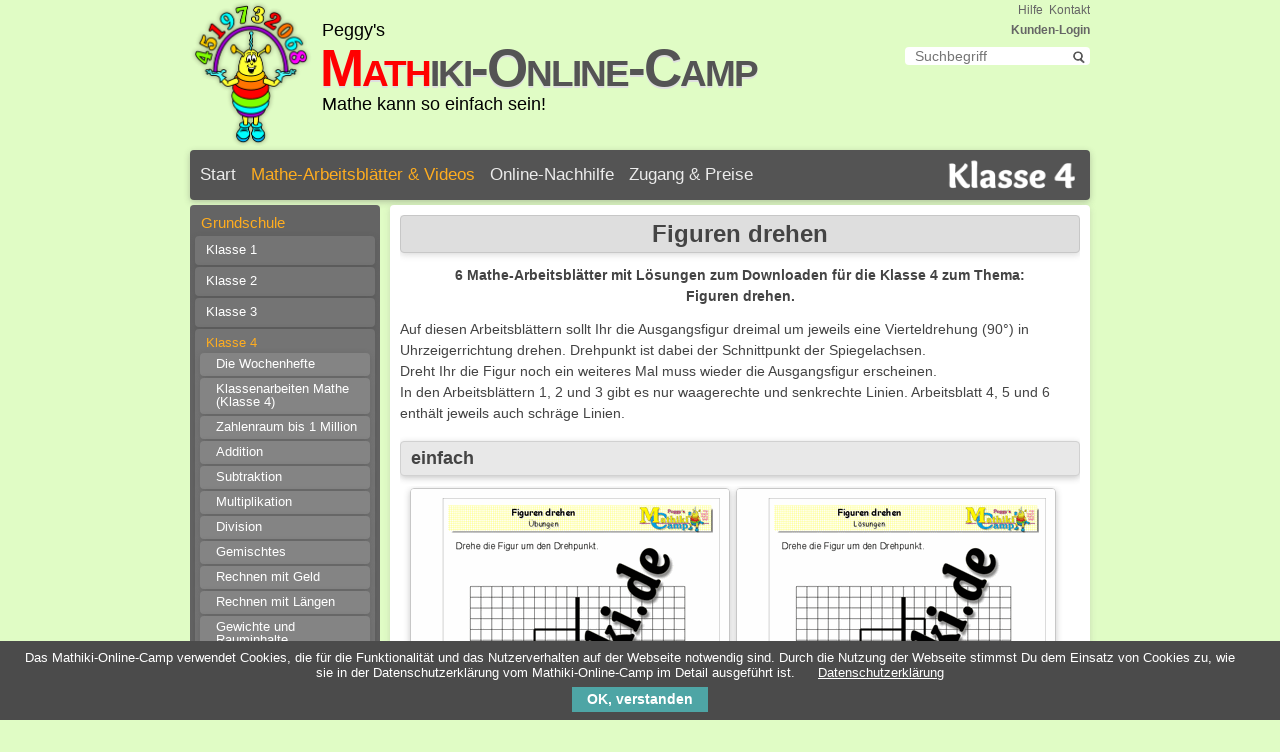

--- FILE ---
content_type: text/html; charset=utf-8
request_url: https://www.mathiki.de/Mathe-Aufgaben-Nachhilfe/geometrie-figuren-drehen-klasse-4-g18600.html
body_size: 4549
content:
<!DOCTYPE html>
<html lang="de">
<head>

      <meta charset="utf-8">
    <title>Figuren drehen III (Klasse 4) - mathiki.de</title>
    <base href="https://www.mathiki.de/Mathe-Aufgaben-Nachhilfe/">

          <meta name="robots" content="index,follow">
      <meta name="description" content="Mathe kann so einfach sein! Verbessere mit den Arbeitsblättern “Figuren drehen III (Klasse 4)” und tausend anderen Übungen Deine Mathekenntnisse!">
      <meta name="keywords" content="">
      <meta name="generator" content="Contao Open Source CMS">
    
    <meta name="viewport" content="width=device-width,initial-scale=1.0">
    <style>#wrapper{width:900px;margin:0 auto}#left{width:200px;right:200px}#container{padding-left:200px}</style>
    <link rel="stylesheet" href="system/modules/cookiebar/assets/dist/cookiebar.min.css">
<link rel="stylesheet" href="assets/css/e665ec2d9b6a.css">
        <link rel="shortcut icon" type="image/x-icon" href="https://www.mathiki.de/Mathe-Aufgaben-Nachhilfe/share/favicon-index.ico">
<link rel="apple-touch-icon" href="https://www.mathiki.de/Mathe-Aufgaben-Nachhilfe/share/favicon-apple-touch-icon-index.png">
<!-- Global site tag (gtag.js) - Google Analytics -->
<script async src="https://www.googletagmanager.com/gtag/js?id=G-GLX4DCGTXP"></script>
<script>
  window.dataLayer = window.dataLayer || [];
  function gtag(){dataLayer.push(arguments);}
  gtag('js', new Date());

  gtag('config', 'G-GLX4DCGTXP');
</script>

          <!--[if lt IE 9]><script src="assets/html5shiv/3.7.2/html5shiv-printshiv.min.js"></script><![endif]-->
      
</head>
<body id="top" class="mac chrome blink ch131">

      
    
<!-- indexer::stop -->
<div class="cookiebar cookiebar--position-bottom" role="complementary" aria-describedby="cookiebar-text" style="display:none;" data-cookiebar="COOKIEBAR_1">
    <div id="cookiebar-text" class="cookiebar__text" aria-live="assertive" role="alert">
        <span class="cookiebar__message">Das Mathiki-Online-Camp verwendet Cookies, die für die Funktionalität und das Nutzerverhalten auf der Webseite notwendig sind. Durch die Nutzung der Webseite stimmst Du dem Einsatz von Cookies zu, wie sie in der Datenschutzerklärung vom Mathiki-Online-Camp im Detail ausgeführt ist.</span>

                    <a href="datenschutz.html" class="cookiebar__link" title="Datenschutzerklärung">Datenschutzerklärung</a>
            </div>

    
    <button class="cookiebar__button" data-cookiebar-accept>OK, verstanden</button>
</div>

    <script src="system/modules/cookiebar/assets/dist/cookiebar.min.js" defer></script>
<!-- indexer::continue -->
<div id="wrapper">

                        <header id="header">
            <div class="inside">
              <!-- indexer::stop -->
<!-- Template for "only counting", no display in Frontend. -->
<span class="visitor_count invisible"><!-- counted --></span>
<script>
 var iWidth  = window.innerWidth  || (window.document.documentElement.clientWidth  || window.document.body.clientWidth); 
 var iHeight = window.innerHeight || (window.document.documentElement.clientHeight || window.document.body.clientHeight);
 var sWidth  = screen.width;
 var sHeight = screen.height;
 
 document.write('<img class="invisible" src="system/modules/visitors/public/ModuleVisitorsScreenCount.php?vcid=1&scrw='+sWidth+'&scrh='+sHeight+'&scriw='+iWidth+'&scrih='+iHeight+'">');  
</script>
<!-- indexer::continue -->
<!-- indexer::stop -->
<nav class="mod_customnav block">

  
  <a href="geometrie-figuren-drehen-klasse-4-g18600.html#skipNavigation5" class="invisible">Navigation überspringen</a>

  
<ul class="level_1">
            <li class="first"><a href="kontakt.html" title="Kontaktformular des Mathiki-Online-Camps" class="first">Kontakt</a></li>
                <li class="last"><a href="hilfe.html" title="Hilfe / FAQ - Häufig gestellte Fragen" class="last">Hilfe</a></li>
      </ul>

  <a id="skipNavigation5" class="invisible">&nbsp;</a>

</nav>
<!-- indexer::continue -->

<!-- indexer::stop -->
<div class="anmeldung">
	<a href="login.html">Kunden-Login</a>
</div>
<!-- indexer::continue -->
<!-- indexer::stop -->
<div class="mod_form tableless block">

  
  <form action="seite-durchsuchen.html" id="suchformular" method="get" enctype="application/x-www-form-urlencoded">
    <div class="formbody">
                          

  <div class="widget widget-text suchfeld">
      
      
  <input type="text" name="keywords" id="ctrl_1" class="text suchfeld" value="" placeholder="Suchbegriff">

    </div>


  <div class="submit_container lupe">
                  <input type="image" src="files/themes/mathiki_one/lupe.png" id="ctrl_2" class="submit lupe" title="Suchen" alt="Suchen">
            </div>

          </div>
  </form>

</div>
<!-- indexer::continue -->

<!-- indexer::stop -->
<div class="logo1">
<a href="mathe-arbeitsblaetter-nachhilfe.html"><img src="files/themes/mathiki_one/logo.png" width="122" height="150" alt="Logo" /></a>
</div>
<!-- indexer::continue -->
<hgroup>
<p>Peggy's<br>	
<a href="mathe-arbeitsblaetter-nachhilfe.html" style="text-decoration:none"><span class="logo" style="margin-left:-2px;padding-top:5px;color:red">Math</span><span class="logo" style="margin-left:0px;padding-top:5px;">iki-Online-Camp</span></a><br>Mathe kann so einfach sein!</p>
</hgroup>
<!-- indexer::stop -->
<nav class="mod_navigation block">

  
  <a href="geometrie-figuren-drehen-klasse-4-g18600.html#skipNavigation3" class="invisible">Navigation überspringen</a>

  
<ul class="level_1">
            <li class="first"><a href="mathe-arbeitsblaetter-nachhilfe.html" title="Mathe Arbeitsblätter für die 1. bis 10. Klasse" class="first">Start</a></li>
                <li class="trail"><a href="arbeitsblatt.html" title="Liste aller Themen der 1. bis 10. Klasse" class="trail">Mathe-Arbeitsblätter & Videos</a></li>
                <li><a href="mathe-online-crashkurse.html" title="Online-Mathe-Nachhilfen des Mathiki-Camps">Online-Nachhilfe</a></li>
                <li class="last"><a href="anmeldung.html" title="Zugang &amp; Preise des Mathiki-Online-Camps" class="last">Zugang & Preise</a></li>
      </ul>

  <a id="skipNavigation3" class="invisible">&nbsp;</a>

</nav>
<!-- indexer::continue -->

<img src="files/themes/mathiki_one/kl4.png" style="height:40px;float:right;margin-top:-50px;margin-right:15px;" alt="Arbeitsblätter Klasse 4">            </div>
          </header>
              
      
              <div id="container">

                      <div id="main">
              <div class="inside">
                
<div class="mod_article first last block" id="grundschule-klasse-4-figuren-drehen">

  
  
<h1 class="ce_headline first">
  Figuren drehen</h1>

<div class="ce_text block">

  
  
      <div class="fett">
<p>6 Mathe-Arbeitsblätter mit Lösungen zum Downloaden für die Klasse 4 zum Thema:<br>Figuren drehen.</p>
</div>
<p>Auf diesen Arbeitsblättern sollt Ihr die Ausgangsfigur dreimal um jeweils eine Vierteldrehung (90°) in Uhrzeigerrichtung drehen. Drehpunkt ist dabei der Schnittpunkt der Spiegelachsen.<br>Dreht Ihr die Figur noch ein weiteres Mal muss wieder die Ausgangsfigur erscheinen.<br>In den Arbeitsblättern 1, 2 und 3 gibt es nur waagerechte und senkrechte Linien. Arbeitsblatt 4, 5 und 6 enthält jeweils auch schräge Linien.</p>  
  
  

</div>

<div class="ce_gallery detail block">

      <h2>einfach</h2>
  
  
  
<ul class="cols_2">
                    <li class="row_0 row_first row_last even col_0 col_first">
          <figure class="image_container" style="margin-right:6px;">
                          

<img src="files/content/ansichten/klasse-4-5/geometrie/figuren_drehen_a_a.png" width="318" height="450" alt="Figuren drehen - ©2011-2016, www.mathiki.de - Ihre Matheseite im Internet">


                                  </figure>
        </li>
                        <li class="row_0 row_first row_last even col_1 col_last">
          <figure class="image_container" style="margin-right:6px;">
                          

<img src="files/content/ansichten/klasse-4-5/geometrie/figuren_drehen_a_l.png" width="318" height="450" alt="Figuren drehen - ©2011-2016, www.mathiki.de - Ihre Matheseite im Internet">


                                  </figure>
        </li>
            </ul>

  

</div>

<div class="ce_text block">

  
  
      <div>
<p class="downloadanzeige"><img src="files/themes/mathiki_one/iconPDF.gif" alt="PDF-Download Arbeitsblatt 1"> Arbeitsblatt 1 + Lösung - (mit Kunden-Login)</p>
<p class="downloadanzeige"><img src="files/themes/mathiki_one/iconPDF.gif" alt="PDF-Download Arbeitsblatt 2"> Arbeitsblatt 2 + Lösung - (mit Kunden-Login)</p>
<p class="downloadanzeige"><img src="files/themes/mathiki_one/iconPDF.gif" alt="PDF-Download Arbeitsblatt 3"> Arbeitsblatt 3 + Lösung - (mit Kunden-Login)</p>
<p style="padding-top: 10px; text-align: center;"><a href="anmeldung.html">Zugang wählen</a></p>  
<p class="zurueck">[<a href="javascript:history.go(-1)" title="Zurück">Zurück</a>]</p></div>  
  
  

</div>

<h2 class="ce_headline">
  schwer</h2>

<div class="ce_text last block">

  
  
      <div>
<p class="downloadanzeige"><img src="files/themes/mathiki_one/iconPDF.gif" alt="PDF-Download Arbeitsblatt 1"> Arbeitsblatt 1 + Lösung - (mit Kunden-Login)</p>
<p class="downloadanzeige"><img src="files/themes/mathiki_one/iconPDF.gif" alt="PDF-Download Arbeitsblatt 2"> Arbeitsblatt 2 + Lösung - (mit Kunden-Login)</p>
<p class="downloadanzeige"><img src="files/themes/mathiki_one/iconPDF.gif" alt="PDF-Download Arbeitsblatt 3"> Arbeitsblatt 3 + Lösung - (mit Kunden-Login)</p>
<p style="padding-top: 10px; text-align: center;"><a href="anmeldung.html">Zugang wählen</a></p>  
<p class="zurueck">[<a href="javascript:history.go(-1)" title="Zurück">Zurück</a>]</p></div>  
  
  

</div>

  
</div>
              </div>
                          </div>
          
                                    <aside id="left">
                <div class="inside">
                  
<!-- indexer::stop -->
<nav class="mod_navigation block">

  
  <a href="geometrie-figuren-drehen-klasse-4-g18600.html#skipNavigation4" class="invisible">Navigation überspringen</a>

  
<ul class="level_1">
            <li class="submenu trail first"><a href="grundschule.html" title="Liste aller Themen der 1. bis 4. Klasse" class="submenu trail first" aria-haspopup="true">Grundschule</a>
<ul class="level_2">
            <li class="first"><a href="grundschule-klasse-1.html" title="Inhaltsverzeichnis Mathe-Arbeitsblätter (Klasse 1)" class="first">Klasse 1</a></li>
                <li><a href="grundschule-klasse-2.html" title="Inhaltsverzeichnis Mathe-Arbeitsblätter (Klasse 2)">Klasse 2</a></li>
                <li><a href="grundschule-klasse-3.html" title="Inhaltsverzeichnis Mathe-Arbeitsblätter (Klasse 3)">Klasse 3</a></li>
                <li class="submenu trail last"><a href="grundschule-klasse-4.html" title="Inhaltsverzeichnis Mathe-Arbeitsblätter (Klasse 4)" class="submenu trail last" aria-haspopup="true">Klasse 4</a>
<ul class="level_3">
            <li class="first"><a href="grundschule-klasse-4-wochenhefte.html" title="Klasse 4: Wochenhefte" class="first">Die Wochenhefte</a></li>
                <li><a href="klassenarbeiten-mathe-klasse-4.html" title="Klassenarbeiten Mathe (Klasse 4)">Klassenarbeiten Mathe (Klasse 4)</a></li>
                <li><a href="zahlenraum-bis-1000000-1-mio-klasse-4.html" title="Zahlenraum bis 1000000 - 1 Million (Klasse 4)">Zahlenraum bis 1 Million</a></li>
                <li><a href="grundschule-klasse-4-rechnen-bis-1-million-addition.html" title="Klasse 4: Addition bis 1 Million">Addition</a></li>
                <li><a href="grundschule-klasse-4-rechnen-bis-1-million-subtraktion.html" title="Klasse 4: Subtraktion bis 1 Million">Subtraktion</a></li>
                <li><a href="einmaleins-multiplikation-klasse-4.html" title="Einmaleins - Multiplikation (Klasse 4)">Multiplikation</a></li>
                <li><a href="division-teilen-klasse-4.html" title="Division (Klasse 4)">Division</a></li>
                <li><a href="grundschule-klasse-4-rechnen-bis-1-million-gemischt.html" title="Klasse 4: Addition, Subtraktion, Multiplikation, Division bis 1 Million">Gemischtes</a></li>
                <li><a href="rechnen-mit-geld-umrechnen-klasse-4.html" title="Rechnen mit Geld - umrechnen - (Klasse 4)">Rechnen mit Geld</a></li>
                <li><a href="laengen-umrechnen-klasse-4.html" title="Rechnen mit Längen - umrechnen - (Klasse 4)">Rechnen mit Längen</a></li>
                <li><a href="gewichte-umrechnen-klasse-4.html" title="Rechnen mit Gewichten / Rauminhalte (Klasse 4)">Gewichte und Rauminhalte</a></li>
                <li><a href="uhrzeit-lernen-klasse-4.html" title="Rechnen mit Zeiten - umrechnen - (Klasse 4)">Rechnen mit Zeit</a></li>
                <li><a href="textaufgaben-sachaufgaben-klasse-4.html" title="Textaufgaben - Sachaufgaben (Klasse 4)">Textaufgaben</a></li>
                <li class="trail"><a href="geometrie-klasse-4.html" title="Geometrie (Klasse 4)" class="trail">Geometrie</a></li>
                <li class="last"><a href="grundschule-klasse-4-schnipselaufgaben.html" title="Klasse 4: Schnipselaufgaben bis 1 Million" class="last">Schnipselaufgaben</a></li>
      </ul>
</li>
      </ul>
</li>
                <li class="submenu"><a href="sekundar.html" title="Liste aller Themen der 5. bis 10. Klasse" class="submenu" aria-haspopup="true">Sekundar I</a>
<ul class="level_2">
            <li class="first"><a href="sekundar-klasse-5-6.html" title="Inhaltsverzeichnis Mathe-Arbeitsblätter (Klasse 5/6)" class="first">Klasse 5 / 6</a></li>
                <li><a href="sekundar-klasse-7-8.html" title="Inhaltsverzeichnis Mathe-Arbeitsblätter (Klasse 7/8)">Klasse 7 / 8</a></li>
                <li class="last"><a href="sekundar-klasse-9-10.html" title="Inhaltsverzeichnis Mathe-Arbeitsblätter (Klasse 9/10)" class="last">Klasse 9 / 10</a></li>
      </ul>
</li>
                <li><a href="mathikis-matheshop.html" title="Alle Mathehefte von Mathikis MatheShop">Mathikis MatheShop</a></li>
                <li class="submenu"><a href="mathe-videos.html" title="Mathe-Videos bei Mathiki" class="submenu" aria-haspopup="true">Videos: Schritt für Schritt</a>
<ul class="level_2">
            <li class="first"><a href="mathetheorie-videos.html" title="Mathetheorie in Videos - einfach erklärt" class="first">Mathetheorie</a></li>
                <li><a href="matheaufgaben-videos.html" title="Matheaufgaben in Videos - Schritt für Schritt lösen">Matheaufgaben</a></li>
                <li class="last"><a href="textaufgaben-videos.html" title="Textaufgaben in Videos - Schritt für Schritt lösen" class="last">Textaufgaben</a></li>
      </ul>
</li>
                <li class="submenu last"><a href="helferleins.html" title="Mathe-Lexikon &amp; mehr" class="submenu last" aria-haspopup="true">Lexikon & mehr</a>
<ul class="level_2">
            <li class="first"><a href="mathe-lexikon.html" title="Mathe-Lexikon des Mathiki-Online-Camps" class="first">Mathikis Lexikon</a></li>
                <li><a href="mathikis_mathebuch_haupt.html" title="Mathebücher des Mathiki-Online-Camps">Mathikis Mathebücher</a></li>
                <li class="last"><a href="ideenbox.html" title="Mathe-Ideenbox des Mathiki-Online-Camps" class="last">Mathikis Ideenbox</a></li>
      </ul>
</li>
      </ul>

  <a id="skipNavigation4" class="invisible">&nbsp;</a>

</nav>
<!-- indexer::continue -->
                </div>
              </aside>
                      
                                
        </div>
      
      
                        <footer id="footer">
            <div class="inside">
              
<p style="float:right;">&nbsp;&nbsp;&nbsp;Copyright ©2011-2025<br>Design by Mathiki-Camp</p>
<!-- indexer::stop -->
<nav class="mod_customnav block">

  
  <a href="geometrie-figuren-drehen-klasse-4-g18600.html#skipNavigation6" class="invisible">Navigation überspringen</a>

  
<ul class="level_1">
            <li class="first"><a href="agb.html" title="AGB/Haftungsausschluss - Mathiki-Online-Camp" class="first">AGB / Haftungsausschluss</a></li>
                <li><a href="datenschutz.html" title="Datenschutz - Mathiki-Online-Camp">Datenschutz</a></li>
                <li><a href="impressum.html" title="Impressum des Mathiki-Online-Camps">Impressum</a></li>
                <li class="last"><a href="ueber-mich.html" title="Über mich" class="last">Über mich</a></li>
      </ul>

  <a id="skipNavigation6" class="invisible">&nbsp;</a>

</nav>
<!-- indexer::continue -->
            </div>
          </footer>
              
    </div>

      
  
<script>setTimeout(function(){var e=function(e,t){try{var n=new XMLHttpRequest}catch(r){return}n.open("GET",e,!0),n.onreadystatechange=function(){this.readyState==4&&this.status==200&&typeof t=="function"&&t(this.responseText)},n.send()},t="system/cron/cron.";e(t+"txt",function(n){parseInt(n||0)<Math.round(+(new Date)/1e3)-86400&&e(t+"php")})},5e3);</script>

<script>
  (function(i,s,o,g,r,a,m){i['GoogleAnalyticsObject']=r;i[r]=i[r]||function(){(i[r].q=i[r].q||[]).push(arguments)},i[r].l=1*new Date();a=s.createElement(o),m=s.getElementsByTagName(o)[0];a.async=1;a.src=g;m.parentNode.insertBefore(a,m)})(window,document,'script','//www.google-analytics.com/analytics.js','ga');
  ga('create', 'UA-44162567-1 ', 'auto');
      ga('set', 'anonymizeIp', true);
    ga('send', 'pageview');
</script>


</body>
</html>
